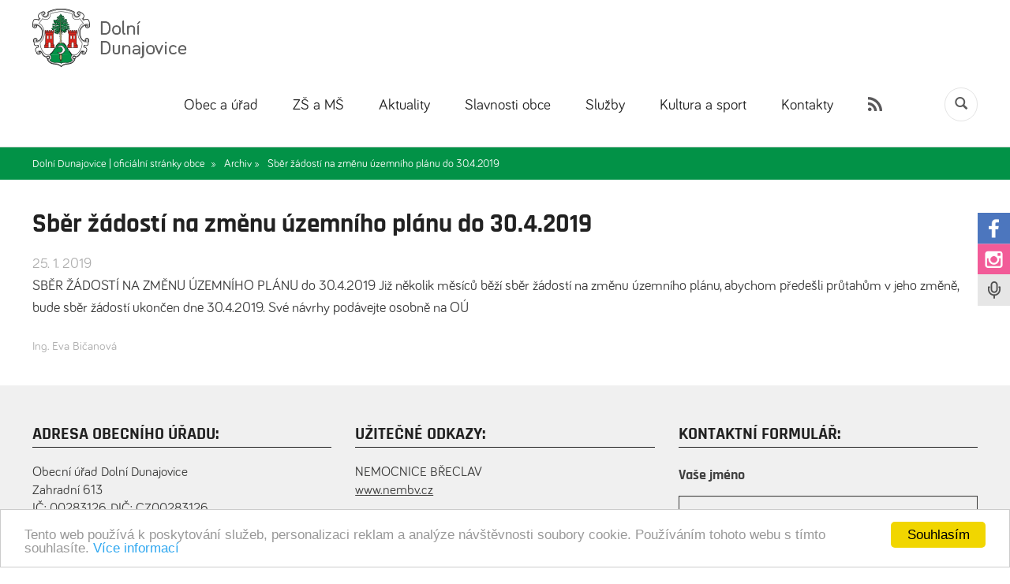

--- FILE ---
content_type: text/html; charset=UTF-8
request_url: https://dolni-dunajovice.cz/archiv/sber-zadosti-na-zmenu-uzemniho-planu-do-30-4-2019-71
body_size: 6199
content:



<!DOCTYPE html>
<html lang="cs">

<head>
    <meta http-equiv="Content-Type" content="text/html; charset=utf-8">
    <meta name="robots" content="index,follow">
    <meta name="viewport" content="width=device-width; initial-scale=1.0" />
    <meta name="keywords" content="" />
    <meta name="description" content="" />
    <title>Sběr žádostí na změnu územního plánu do 30.4.2019 | Dolní Dunajovice | oficiální stránky obce</title>

    <meta property="og:image" content="//dolni-dunajovice.cz/img/logo_dolni_dunajovice.png" />

    <link rel="apple-touch-icon" sizes="180x180" href="//dolni-dunajovice.cz/apple-touch-icon.png">
    <link rel="icon" type="image/png" sizes="32x32" href="//dolni-dunajovice.cz/favicon-32x32.png">
    <link rel="icon" type="image/png" sizes="16x16" href="//dolni-dunajovice.cz/favicon-16x16.png">
    <link rel="manifest" href="//dolni-dunajovice.cz/site.webmanifest">
    <link rel="mask-icon" href="//dolni-dunajovice.cz/safari-pinned-tab.svg" color="#5bbad5">
    <meta name="msapplication-TileColor" content="#da532c">
    <meta name="theme-color" content="#ffffff">

    <link rel="stylesheet" type="text/css" href="//dolni-dunajovice.cz/css/reset.css">
    <link href="//dolni-dunajovice.cz/css/bootstrap.css" rel="stylesheet">
    <link href="//dolni-dunajovice.cz/css/bootstrap-datepicker.css" rel="stylesheet">
    <link rel="stylesheet" type="text/css" href="//dolni-dunajovice.cz/css/style.css?ver=1.0.24021405">
    <link type="text/css" rel="stylesheet" href="//dolni-dunajovice.cz/css/animate.min.css" />

    <!-- Owl Carousel Assets -->
    <link href="//dolni-dunajovice.cz/css/owl.carousel.css?v=1" rel="stylesheet">
    <link href="//dolni-dunajovice.cz/css/owl.theme.css?v=4" rel="stylesheet">
    <link href="//dolni-dunajovice.cz/css/owl.transitions.css?v=1" rel="stylesheet">

    <link type="text/css" rel="stylesheet" href="//dolni-dunajovice.cz/css/calendar.css?ver=1.0">


    <script type="text/javascript" src="//dolni-dunajovice.cz/js/jquery-latest.min.js"></script>
    <script src="//dolni-dunajovice.cz/js/clearbox.js?dir=//dolni-dunajovice.cz/js/clearbox&amp;lng=cz&amp;config=default" type="text/javascript"></script>

    <script type="text/javascript" src="//dolni-dunajovice.cz/js/jquery.lightbox-0.5.js"></script>
    <link rel="stylesheet" type="text/css" href="//dolni-dunajovice.cz/css/jquery.lightbox-0.5.css" media="screen" />

    <script type="text/javascript">
        window.cookieconsent_options = {
            "message": "Tento web používá k poskytování služeb, personalizaci reklam a analýze návštěvnosti soubory cookie. Používáním tohoto webu s tímto souhlasíte.",
            "dismiss": "Souhlasím",
            "learnMore": "Více informací",
            "link": "https://www.google.com/intl/cs/policies/technologies/cookies/",
            "theme": "light-bottom"
        };
    </script>
    <script type="text/javascript" src="//cdnjs.cloudflare.com/ajax/libs/cookieconsent2/1.0.9/cookieconsent.min.js"></script>
    <!-- Global site tag (gtag.js) - Google Analytics -->
    <script async src="https://www.googletagmanager.com/gtag/js?id=UA-30764634-5"></script>
    <script>
        window.dataLayer = window.dataLayer || [];

        function gtag() {
            dataLayer.push(arguments);
        }
        gtag('js', new Date());

        gtag('config', 'UA-30764634-5');
    </script>


</head>

    
    <body class="strankasub stranka">
    

                <div class="pagewrap">

            <div class="header hidden-print">

                <div class="container">


                    <a href="//dolni-dunajovice.cz/" title="Dolní Dunajovice | oficiální stránky obce" class="logo animated flipInX"><img src="//dolni-dunajovice.cz/img/logo_dolni_dunajovice.png" alt="Dolní Dunajovice | oficiální stránky obce" /></a>

                    <a id="menuroll" href="javascript:">MENU</a>

                    <ul id="menu-menu" class="menu">
                        <li class="menu-item menu-item-type-post_type menu-page-86 menu-item-object-page has_submenu "><a href="//dolni-dunajovice.cz/obec-a-urad" title='Obec a úřad'>Obec a úřad</a><ul class='submenu-86'><li class="menu-item menu-item-type-post_type menu-item-object-page"><a href="//dolni-dunajovice.cz/projekty" title='Projekty'>Projekty</a><li class="menu-item menu-item-type-post_type menu-item-object-page"><a href="//dolni-dunajovice.cz/uredni-deska" title='Úřední deska '>Úřední deska </a><li class="menu-item menu-item-type-post_type menu-item-object-page"><a href="//dolni-dunajovice.cz/rozvojove-dokumenty-obce" title='Rozvojové dokumenty obce'>Rozvojové dokumenty obce</a><li class="menu-item menu-item-type-post_type menu-item-object-page"><a href="//dolni-dunajovice.cz/vyhlasky-a-narizeni" title='Vyhlášky a nařízení'>Vyhlášky a nařízení</a><li class="menu-item menu-item-type-post_type menu-item-object-page"><a href="//dolni-dunajovice.cz/zastupitelstvo-obce-a-vybory" title='Zastupitelstvo obce a výbory'>Zastupitelstvo obce a výbory</a><li class="menu-item menu-item-type-post_type menu-item-object-page"><a href="//dolni-dunajovice.cz/dokumenty-zastupitelstva-obce" title='Dokumenty zastupitelstva obce'>Dokumenty zastupitelstva obce</a><li class="menu-item menu-item-type-post_type menu-item-object-page"><a href="//dolni-dunajovice.cz/uzemni-plan-mapovy-portal" title='Územní plán/mapový portál'>Územní plán/mapový portál</a><li class="menu-item menu-item-type-post_type menu-item-object-page"><a href="//dolni-dunajovice.cz/program-podpory" title='Program podpory'>Program podpory</a><li class="menu-item menu-item-type-post_type menu-item-object-page"><a href="//dolni-dunajovice.cz/smlouvy-o-dotacich" title='Smlouvy o dotacích'>Smlouvy o dotacích</a><li class="menu-item menu-item-type-post_type menu-item-object-page"><a href="//dolni-dunajovice.cz/formulare-ke-stazeni" title='Formuláře ke stažení'>Formuláře ke stažení</a><li class="menu-item menu-item-type-post_type menu-item-object-page"><a href="//dolni-dunajovice.cz/povinne-zverejnovane-informace" title='Povinně zveřejňované informace'>Povinně zveřejňované informace</a><li class="menu-item menu-item-type-post_type menu-item-object-page"><a href="//dolni-dunajovice.cz/registr-oznameni" title='Registr oznámení'>Registr oznámení</a><li class="menu-item menu-item-type-post_type menu-item-object-page"><a href="//dolni-dunajovice.cz/informace-z-jinych-uradu" title='Informace z jiných úřadů'>Informace z jiných úřadů</a><li class="menu-item menu-item-type-post_type menu-item-object-page"><a href="//dolni-dunajovice.cz/czechpoint-a-overovani" title='CZECHPOINT a ověřování'>CZECHPOINT a ověřování</a><li class="menu-item menu-item-type-post_type menu-item-object-page"><a href="//dolni-dunajovice.cz/gdpr" title='GDPR'>GDPR</a><li class="menu-item menu-item-type-post_type menu-item-object-page"><a href="//dolni-dunajovice.cz/o-obci" title='O obci'>O obci</a><li class="menu-item menu-item-type-post_type menu-item-object-page"><a href="//dolni-dunajovice.cz/fotogalerie" title='Fotogalerie'>Fotogalerie</a><li class="menu-item menu-item-type-post_type menu-item-object-page"><a href="//dolni-dunajovice.cz/archiv" title='Archiv'>Archiv</a></ul></li><li class="menu-item menu-item-type-post_type menu-page-94 menu-item-object-page"><a target="_blank" href="https://www.zs-dd.cz/" title='ZŠ a MŠ'>ZŠ a MŠ</a></li><li class="menu-item menu-item-type-post_type menu-page-85 menu-item-object-page has_submenu "><a href="//dolni-dunajovice.cz/aktuality" title='Aktuality'>Aktuality</a><ul class='submenu-85'><li class="menu-item menu-item-type-post_type menu-item-object-page"><a href="//dolni-dunajovice.cz/mobilni-rozhlas" title='Mobilní rozhlas'>Mobilní rozhlas</a><li class="menu-item menu-item-type-post_type menu-item-object-page"><a href="//dolni-dunajovice.cz/zpravodaj" title='Zpravodaj'>Zpravodaj</a><li class="menu-item menu-item-type-post_type menu-item-object-page"><a href="//dolni-dunajovice.cz/rozhlas" title='Hlášení místního rozhlasu'>Hlášení místního rozhlasu</a><li class="menu-item menu-item-type-post_type menu-item-object-page"><a href="//dolni-dunajovice.cz/rtvj-videoreportaze" title='RTVJ - videoreportáže'>RTVJ - videoreportáže</a></ul></li><li class="menu-item menu-item-type-post_type menu-page-203 menu-item-object-page has_submenu "><a href="//dolni-dunajovice.cz/slavnosti-obce" title='Slavnosti obce'>Slavnosti obce</a><ul class='submenu-203'><li class="menu-item menu-item-type-post_type menu-item-object-page"><a href="//dolni-dunajovice.cz/slavnosti-2025" title='Slavnosti 2025'>Slavnosti 2025</a><li class="menu-item menu-item-type-post_type menu-item-object-page"><a href="//dolni-dunajovice.cz/slavnosti2024" title='Slavnosti 2024'>Slavnosti 2024</a><li class="menu-item menu-item-type-post_type menu-item-object-page"><a href="//dolni-dunajovice.cz/slavnosti" title='Slavnosti 2023'>Slavnosti 2023</a></ul></li><li class="menu-item menu-item-type-post_type menu-page-138 menu-item-object-page has_submenu "><a href="//dolni-dunajovice.cz/sluzby" title='Služby'>Služby</a><ul class='submenu-138'><li class="menu-item menu-item-type-post_type menu-item-object-page"><a href="//dolni-dunajovice.cz/pasport-verejneho-osvetleni-a-hlaseni-poruch" title='Veřejné osvětlení - hlášení poruch'>Veřejné osvětlení - hlášení poruch</a><li class="menu-item menu-item-type-post_type menu-item-object-page"><a href="//dolni-dunajovice.cz/tic" title='TIC'>TIC</a><li class="menu-item menu-item-type-post_type menu-item-object-page"><a href="//dolni-dunajovice.cz/sberny-dvur-odpadu-dolni-dunajovice" title='Sběrný dvůr odpadů Dolní Dunajovice'>Sběrný dvůr odpadů Dolní Dunajovice</a><li class="menu-item menu-item-type-post_type menu-item-object-page"><a href="//dolni-dunajovice.cz/lekar-pro-dospele" title='Lékař pro dospělé'>Lékař pro dospělé</a><li class="menu-item menu-item-type-post_type menu-item-object-page"><a href="//dolni-dunajovice.cz/lekarna" title='Lékárna'>Lékárna</a><li class="menu-item menu-item-type-post_type menu-item-object-page"><a href="//dolni-dunajovice.cz/ubytovaci-zarizeni" title='Ubytovací zařízení'>Ubytovací zařízení</a><li class="menu-item menu-item-type-post_type menu-item-object-page"><a href="//dolni-dunajovice.cz/stravovaci-zarizeni" title='Stravovací zařízení'>Stravovací zařízení</a><li class="menu-item menu-item-type-post_type menu-item-object-page"><a href="//dolni-dunajovice.cz/vinarstvi" title='Vinařství'>Vinařství</a><li class="menu-item menu-item-type-post_type menu-item-object-page"><a href="//dolni-dunajovice.cz/ostatni-sluzby" title='Ostatní služby'>Ostatní služby</a><li class="menu-item menu-item-type-post_type menu-item-object-page"><a href="//dolni-dunajovice.cz/bankomat-fio-banka" title='Bankomat Fio banka'>Bankomat Fio banka</a></ul></li><li class="menu-item menu-item-type-post_type menu-page-75 menu-item-object-page has_submenu "><a href="//dolni-dunajovice.cz/kultura-a-sport" title='Kultura a sport'>Kultura a sport</a><ul class='submenu-75'><li class="menu-item menu-item-type-post_type menu-item-object-page"><a href="//dolni-dunajovice.cz/karl-renner-1870-1950" title='Karl Renner 1870–1950'>Karl Renner 1870–1950</a><li class="menu-item menu-item-type-post_type menu-item-object-page"><a href="//dolni-dunajovice.cz/digitalni-kronika-obce" title='Digitální kronika obce'>Digitální kronika obce</a><li class="menu-item menu-item-type-post_type menu-item-object-page"><a href="//dolni-dunajovice.cz/detsky-klubik-slunicko" title='Dětský klubík Sluníčko'>Dětský klubík Sluníčko</a><li class="menu-item menu-item-type-post_type menu-item-object-page"><a href="//dolni-dunajovice.cz/detsky-soubor-dunajek" title='Dětský soubor Dunajek'>Dětský soubor Dunajek</a><li class="menu-item menu-item-type-post_type menu-item-object-page"><a href="//dolni-dunajovice.cz/pevecke-sbory" title='Pěvecké sbory'>Pěvecké sbory</a><li class="menu-item menu-item-type-post_type menu-item-object-page"><a href="//dolni-dunajovice.cz/kulecnikovy-klub" title='Kulečníkový klub'>Kulečníkový klub</a><li class="menu-item menu-item-type-post_type menu-item-object-page"><a href="//dolni-dunajovice.cz/mistni-knihovna" title='Místní knihovna'>Místní knihovna</a><li class="menu-item menu-item-type-post_type menu-item-object-page"><a href="//dolni-dunajovice.cz/kongresove-centrum" title='Kongresové centrum'>Kongresové centrum</a><li class="menu-item menu-item-type-post_type menu-item-object-page"><a href="//dolni-dunajovice.cz/spolek-rodicu" title='Spolek rodičů '>Spolek rodičů </a><li class="menu-item menu-item-type-post_type menu-item-object-page"><a href="//dolni-dunajovice.cz/tj-sokol-dolni-dunajovice" title='TJ Sokol Dolní Dunajovice'>TJ Sokol Dolní Dunajovice</a><li class="menu-item menu-item-type-post_type menu-item-object-page"><a href="//dolni-dunajovice.cz/tenisovy-klub" title='Tenisový klub'>Tenisový klub</a><li class="menu-item menu-item-type-post_type menu-item-object-page"><a href="//dolni-dunajovice.cz/zahradkari" title='Zahrádkáři'>Zahrádkáři</a></ul></li><li class="menu-item menu-item-type-post_type menu-page-80 menu-item-object-page has_submenu "><a href="//dolni-dunajovice.cz/kontakty" title='Kontakty'>Kontakty</a><ul class='submenu-80'><li class="menu-item menu-item-type-post_type menu-item-object-page"><a href="//dolni-dunajovice.cz/kontakty" title='Kontakty '>Kontakty </a><li class="menu-item menu-item-type-post_type menu-item-object-page"><a href="//dolni-dunajovice.cz/kontaktni-formular" title='Kontaktní formulář'>Kontaktní formulář</a><li class="menu-item menu-item-type-post_type menu-item-object-page"><a href="//dolni-dunajovice.cz/elektronicka-podatelna" title='Elektronická podatelna'>Elektronická podatelna</a><li class="menu-item menu-item-type-post_type menu-item-object-page"><a href="//dolni-dunajovice.cz/seznam-podnikatelu" title='Seznam podnikatelů'>Seznam podnikatelů</a><li class="menu-item menu-item-type-post_type menu-item-object-page"><a href="//dolni-dunajovice.cz/uzitecne-odkazy" title='Užitečné odkazy'>Užitečné odkazy</a></ul></li>                        <li class="searchit"><a data-toggle="modal" data-target="#search" href="javascript:"><span class="glyphicon glyphicon-search" aria-hidden="true"></span></a></li>
                        <li class="rss"><a target="_blank" href="//dolni-dunajovice.cz/rss/"><img src="//dolni-dunajovice.cz/img/rss.png" alt="RSS" /></a></li>

                    </ul>

                    <div class="cleaner"></div>



                </div><!-- /container -->
            </div>

            
            <div id='navigace'><div class="container"><div class="home"><a href="//dolni-dunajovice.cz/">Dolní Dunajovice | oficiální stránky obce &nbsp;»</a></div><div class="sekce"><a href="//dolni-dunajovice.cz/archiv">Archiv »</a></div><div class="sekce">Sběr žádostí na změnu územního plánu do 30.4.2019</div></div></div>            <div class="container">

<div class="content gray_line">
  
<div class="cleaner"></div><h1>Sběr žádostí na změnu územního plánu do 30.4.2019</h1><p class='datum'>25. 1. 2019</p><p>SBĚR ŽÁDOSTÍ NA ZMĚNU ÚZEMNÍHO PLÁNU do 30.4.2019 Již několik měsíců běží sběr žádostí na změnu územního plánu, abychom předešli průtahům v jeho změně, bude sběr žádostí ukončen dne 30.4.2019. Své návrhy podávejte osobně na OÚ</p><div class="fb-like" data-href="//dolni-dunajovice.cz/aktuality/sber-zadosti-na-zmenu-uzemniho-planu-do-30-4-2019-71/" data-layout="button" data-action="like" data-show-faces="false" data-share="true"></div><p class='text-muted'><small>Ing. Eva Bičanová</small></p>
<div class="clearfix"></div>
</div>
 
</div> <!-- /container -->



<footer id="footer" class="hidden-print">
    <div class="container">
                <div class="row">
            <div class="col-md-4 text-left">
                <h3>Adresa obecního úřadu:</h3>

                <p>
                    Obecní úřad Dolní Dunajovice<br />
                    Zahradní 613<br />
                    IČ: 00283126, DIČ: CZ00283126<br />
                    Bankovní spojení:<br />
                    Číslo účtu: 3823651<br />
                    kód banky: 0100 (KB Mikulov)<br /><br />

                    <strong>Telefon:</strong><br />
                    pevná linka: +420 519 500 053<br />
                    pevná linka: +420 519 517 105<br />
                    fax: <span class="gap1">+420 519 500 050</span><br /><br />

                    <strong>E-mail:</strong><br />
                    oficiální: <a href="mailto:obec@dolni-dunajovice.cz">obec@dolni-dunajovice.cz</a><br />
                    podatelna: <a href="mailto:podatelna@dolni-dunajovice.cz">podatelna@dolni-dunajovice.cz</a><br /><br />

                    <strong>Provozní doba obecního úřadu:</strong><br />
                    Pondělí: <span class="gap2">7:00–11:30, 12:00–15:30</span><br />
                    Úterý: <span class="gap3">7:00–11:30, 12:00–15:30</span><br />
                    Středa: <span class="gap4">7:00–11:30, 12:00–18:00</span><br />
                    Čtvrtek: <span class="gap5">7:00–11:30, 12:00–15:30</span><br />
                    Pátek: <span class="gap6">7:00–13:00</span><br /><br />

                    ID datové schránky: e6bber8

                </p>

            </div>
            <div class="col-md-4 text-left">
                <h3>Užitečné odkazy:</h3>

                <p>
                    NEMOCNICE BŘECLAV<br />
                    <a target="_blank" href="http://www.nembv.cz">www.nembv.cz</a><br /><br />

                    MĚSTSKÁ POLICIE MIKULOV<br />
                    <a target="_blank" href="http://www.mp.mikulov.cz">www.mp.mikulov.cz</a><br /><br />

                    POČASÍ<br />
                    <a target="_blank" href="https://www.yr.no/sted/Tsjekkia/S%C3%B8r-M%C3%A4hren/Doln%C3%AD_Dunajovice/">www.yr.no</a><br /><br />

                    TIC MIKULOV<br />
                    <a target="_blank" href="www.infomikulov.cz">www.infomikulov.cz</a><br /><br />
                    <a href="//dolni-dunajovice.cz/prohlaseni-o-pristupnosti">Prohlášení o přístupnosti</a>
                </p>

                <h3 style="margin-top: 32px">Odběr novinek - newsletter:</h3>

                <div class="rezbox homebox" id="zprava">

			
			<form class="reserveit" action="" method="post">

			<div class="row">

			<div class="col-md-12">

			<div class="form-group">
            <label for="fform1">Váš e-mail</label>
			<input type="mail" id="fform1" name="emailB" value="" placeholder="Váš e-mail*" class="form-control" />
			</div>
            
			<input type="hidden" name="odeslatB" value="1" />
			<input type="submit" name="robot" value="1" style="display: none;" />
			<button type="submit" class="pull-right button-light">Přihlásit se</button>

			</div>
			</div>


			</form>
			</div><p>&nbsp;</p>
            </div>
            <div class="col-md-4 text-left">



                <h3>Kontaktní formulář:</h3>

                <div class="rezbox homebox" id="zprava">

			
			<form class="reserveit" action="" method="post">

			<div class="row">

			<div class="col-md-12">


			<div class="form-group">
            <label for="fform2">Vaše jméno</label>
			<input type="text" id="fform2" name="jmeno" value="" placeholder="Vaše jméno*" class="form-control" />
			</div>

			<div class="form-group">
            <label for="fform3">Váš e-mail</label>
			<input type="mail" id="fform3" name="email" value="" placeholder="Váš e-mail*" class="form-control" />
			</div>

            <div class="form-group">
            <label for="fform4">Váš telefon</label>
			<input type="number" id="fform4" name="tel" value="" placeholder="Váš telefon*" class="form-control" />
			</div>
			
			<div class="form-group">
            <label for="fform5">Váš dotaz</label>
			<textarea id="fform5" name="poznamka" class="form-control" placeholder="Váš dotaz" rows="3"></textarea>
			</div>

            <div class="form-group">
           
            <img src="/captcha/index.php" alt="CAPTCHA" class="captcha-image">
            <input type="text" id="captcha" class="form-control" name="captcha_challenge" required placeholder="Zadejte kód z obrázku">
           
            </div>
            
            <p class="pull-left">* povinné údaje</p>
            
			<input type="hidden" name="odeslat" value="1" />
			<input type="submit" name="robot" value="1" style="display: none;" />
			<button type="submit" class="pull-right button-light">Odeslat</button>

			</div>
			</div>


			</form>
			</div>

            </div>
        </div>




    </div><!-- /container -->

</footer>


<a class="fix-icon animated fadeIn" href="https://www.facebook.com/dolnidunajoviceoficialni/" target="_blank"><img src="//dolni-dunajovice.cz/img/fb.png?v=1" alt="Facebook" /></a>
<a class="fix-icon two animated fadeIn" href="https://www.instagram.com/dolnidunajovice/" target="_blank"><img src="//dolni-dunajovice.cz/img/in.png?v=1" alt="Instagram" /></a>
<a class="fix-icon three animated fadeIn" data-toggle="modal" data-target="#infosystem" href="javascript:"></a>

<div class="modal fade" id="search" tabindex="-1" role="dialog" aria-labelledby="myModalLabel">
    <div class="modal-dialog" role="document">
        <div class="modal-content">

            <div class="modal-body">

                <form action="//dolni-dunajovice.cz/hledat/" method="post">
                    <h2>Vyhledávání</h2>
                    <div class="form-group">
                        <input type="text" name="search" class="form-control input-lg" placeholder="Hledaná fráze" />
                    </div>

                    <input type="submit" class="btn btn-danger btn-lg btn-block" value="Hledat" />

                </form>

            </div>

        </div>
    </div>
</div>

<div class="modal fade" id="infosystem" tabindex="-1" role="dialog" aria-labelledby="myModalLabel">
    <div class="modal-dialog" role="document">
        <div class="modal-content">

            <div class="modal-body">

                <form action="//dolni-dunajovice.cz/" method="post">
                    <h2>Registrace - informační systém</h2>
                    <p class="text-center">Zaregistrujte se do našeho informačního systému a mějte přehled o plánovaných odstávkách, nebo jiných činnostech v obci.</p>

                    <div class="form-group">
                        <input type="text" name="name_infosystem" class="form-control input-lg" placeholder="Jméno a příjmení" />
                    </div>

                    <div class="form-group">
                        <input type="text" name="adresa" class="form-control input-lg" placeholder="Adresa trvalého bydliště" />
                    </div>

                    <div class="form-group">
                        <input type="text" name="emailx" class="form-control input-lg" placeholder="E-mailová adresa" />
                    </div>

                    <div class="form-group">
                        <input type="number" name="telefon" class="form-control input-lg" placeholder="Telefonní číslo" />
                    </div>

                    <p>Kliknutím na tlačítko "Přihlásit se" souhlasíte se <a href="//dolni-dunajovice.cz/pdf/Souhlas_GDPR_sms_a_e-mail.docx">zpracováním osobních údajů</a>.</p>

                    <input type="submit" class="btn btn-danger btn-lg btn-block" value="Přihlásit se" />

                </form>

            </div>

        </div>
    </div>
</div>


<div class="sign hidden-print">
    <div class="container">
        <p class="text-center"><a href="//dolni-dunajovice.cz/" class="footer_logo"><img src="//dolni-dunajovice.cz/img/logo_footer.png" alt="obec Dolní Dunajovice" /></a></p>
        <ul>
            <li class="menu-item menu-item-type-post_type menu-page-86 menu-item-object-page has_submenu "><a href="//dolni-dunajovice.cz/obec-a-urad" title='Obec a úřad'>Obec a úřad</a></li><li class="menu-item menu-item-type-post_type menu-page-94 menu-item-object-page"><a target="_blank" href="https://www.zs-dd.cz/" title='ZŠ a MŠ'>ZŠ a MŠ</a></li><li class="menu-item menu-item-type-post_type menu-page-85 menu-item-object-page has_submenu "><a href="//dolni-dunajovice.cz/aktuality" title='Aktuality'>Aktuality</a></li><li class="menu-item menu-item-type-post_type menu-page-203 menu-item-object-page has_submenu "><a href="//dolni-dunajovice.cz/slavnosti-obce" title='Slavnosti obce'>Slavnosti obce</a></li><li class="menu-item menu-item-type-post_type menu-page-138 menu-item-object-page has_submenu "><a href="//dolni-dunajovice.cz/sluzby" title='Služby'>Služby</a></li><li class="menu-item menu-item-type-post_type menu-page-75 menu-item-object-page has_submenu "><a href="//dolni-dunajovice.cz/kultura-a-sport" title='Kultura a sport'>Kultura a sport</a></li><li class="menu-item menu-item-type-post_type menu-page-80 menu-item-object-page has_submenu "><a href="//dolni-dunajovice.cz/kontakty" title='Kontakty'>Kontakty</a></li>        </ul>
        <p class="text-center">Copyright &copy; 2026 Obec Dolní Dunajovice, Všechna práva vyhrazena</p>
    </div>
</div>

<script src="//dolni-dunajovice.cz/js/bootstrap.min.js"></script>
<script src="//dolni-dunajovice.cz/js/bootstrap-datepicker.js"></script>
<script src="//dolni-dunajovice.cz/js/jquery.validate.js"></script>
<script src="//dolni-dunajovice.cz/js/owl.carousel.js"></script>

<script type="text/javascript" src="//dolni-dunajovice.cz/js/calendar.js?ver=021406"></script>


<script type="text/javascript">
    $(document).ready(function() {
        $("#menuroll").click(function() {
            $("#menu-menu").toggle('slow');
        });

        $(".uvodnirow").click(function() {
            $(".inside.sesipkou").addClass('hidden');
        });
    });



    $(document).ready(function() {

        $("#owl-demo").owlCarousel({

            autoPlay: 6000,
            stopOnHover: false,
            navigation: true,
            slideSpeed: 4000,
            paginationSpeed: 4000,
            rewindSpeed: 4000,
            goToFirstSpeed: 4000,
            singleItem: true,
            autoHeight: true,
            transitionStyle: "fade",
            navigationText: ["<img src='//dolni-dunajovice.cz/img/arrow_left.png' alt='posunout doleva'>", "<img src='//dolni-dunajovice.cz/img/arrow_right.png' alt='posunout doprava'>"]

        });



        $("#menuroll a").click(function() {
            $(".header ul.menu").toggle('slow');
        });

    });

    $(function() {
        $('a[href*=#]:not([href=#])').click(function() {
            if (location.pathname.replace(/^\//, '') == this.pathname.replace(/^\//, '') && location.hostname == this.hostname) {

                var target = $(this.hash);
                target = target.length ? target : $('[name=' + this.hash.slice(1) + ']');
                if (target.length) {
                    $('html,body').animate({
                        scrollTop: target.offset().top - 100
                    }, 1000);
                    return false;
                }
            }
        });
    });




    var $document = $(document),
        $element = $('.floating'),

        className = 'static animated slideInDown';
    $document.scroll(function() {
        if ($document.scrollTop() >= 530) {
            $element.addClass(className);

        } else {
            $element.removeClass(className);
        }
        if ($document.scrollTop() >= 400) {
            $(".inside.sesipkou").addClass('hidden');
        }
    });

    if ($(window).width() <= "992") {
        $(".menu-page-86 > a").attr("href", "javascript:");
        $(".menu-page-85 > a").attr("href", "javascript:");
        $(".menu-page-75 > a").attr("href", "javascript:");
        $(".menu-page-80 > a").attr("href", "javascript:");
    }
</script>

</body>

</html>

--- FILE ---
content_type: text/css
request_url: https://dolni-dunajovice.cz/css/style.css?ver=1.0.24021405
body_size: 9167
content:
@font-face {
  font-family: "osbold";
  src: url("rajdhani-bold-webfont.eot");
  src: url("rajdhani-bold-webfont.eot?#iefix") format("embedded-opentype"),
    url("rajdhani-bold-webfont.woff2") format("woff2"),
    url("rajdhani-bold-webfont.woff") format("woff"),
    url("rajdhani-bold-webfont.ttf") format("truetype"),
    url("rajdhani-bold-webfont.svg#rajdhanibold") format("svg");
  font-weight: normal;
  font-style: normal;
}
@font-face {
  font-family: "Bariol";
  src: url("rajdhani-medium-webfont.eot");
  src: url("rajdhani-medium-webfont.eot?#iefix") format("embedded-opentype"),
    url("rajdhani-medium-webfont.woff2") format("woff2"),
    url("rajdhani-medium-webfont.woff") format("woff"),
    url("rajdhani-medium-webfont.ttf") format("truetype"),
    url("rajdhani-medium-webfont.svg#rajdhanimedium") format("svg");
  font-weight: normal;
  font-style: normal;
}
@font-face {
  font-family: "Bariol";
  src: url("rajdhani-regular-webfont.eot");
  src: url("rajdhani-regular-webfont.eot?#iefix") format("embedded-opentype"),
    url("rajdhani-regular-webfont.woff2") format("woff2"),
    url("rajdhani-regular-webfont.woff") format("woff"),
    url("rajdhani-regular-webfont.ttf") format("truetype"),
    url("rajdhani-regular-webfont.svg#rajdhaniregular") format("svg");
  font-weight: normal;
  font-style: normal;
}

@font-face {
  font-family: "pfblack";
  src: url("playfairdisplay-blackitalic-webfont.eot");
  src: url("playfairdisplay-blackitalic-webfont.eot?#iefix")
      format("embedded-opentype"),
    url("playfairdisplay-blackitalic-webfont.woff2") format("woff2"),
    url("playfairdisplay-blackitalic-webfont.woff") format("woff"),
    url("playfairdisplay-blackitalic-webfont.ttf") format("truetype"),
    url("playfairdisplay-blackitalic-webfont.svg#playfair_displayblack_italic")
      format("svg");
  font-weight: normal;
  font-style: normal;
}

@font-face {
  font-family: "Bariol";
  src: url("BariolRegular.eot");
  src: url("BariolRegular.woff") format("woff"),
    url("BariolRegular.eot") format("embedded-opentype"),
    url("BariolRegular.ttf") format("truetype");
}

body,
tr,
td,
body,
ul,
li,
input,
textarea,
h1,
h2,
h3,
h4,
h5,
h6,
p,
img,
form,
table,
a,
span {
  margin: 0;
  padding: 0;
  border: 0;
  border-collapse: collapse;
  outline: 0;
}
div,
td,
body,
li,
input,
textarea {
  color: #666;
  font-family: "Bariol";
  font-size: 11pt;
  line-height: 1.7;
  cursor: default;
  text-align: left;
}
p,
h1,
h2,
h3,
h4 {
  margin-bottom: 20px;
}

table {
  margin-bottom: 20px;
  width: 100%;
}
table td {
  vertical-align: middle;
}

.noborder {
  border: 0;
}
.cleaner {
  clear: both !important;
  display: block !important;
  float: none !important;
  height: 0 !important;
  font-size: 0 !important;
  line-height: 0 !important;
  margin: 0 !important;
  padding: 0 !important;
  width: auto !important;
}
a {
  color: #b59c04;
  transition-duration: 0.2s;
  -moz-transition-duration: 0.2s;
  -webkit-transition-duration: 0.2s;
  -o-transition-duration: 0.2s;
  text-decoration: underline;
}
a:hover {
  text-decoration: none;
  color: #932a2c;
}

body {
  font-family: "Bariol";
  font-size: 16px;
  background: #fff;
  -webkit-text-size-adjust: 100%;
  text-align: center;
  font-weight: normal;
  cursor: text;
}

h1,
h2,
h3 {
  font: 30px "Bariol";
  font-weight: normal;
  line-height: 1.3;
  color: #a3620a;
  margin-top: 20px;
}

h1 {
  font: 50px "osbold";
  color: #515050;
  margin-bottom: 3px;
  margin-top: 50px;
}

h3 {
  font: 19px "osbold";
  color: #313131;
}
.strankasub h1 {
  font-size: 33px;
  color: #222;
  margin-bottom: 20px;
  margin-top: 25px;
}

.strankasub h3 a {
  font-family: "osbold";
  color: #fa102c;
}
.strankasub .aktualita h3 {
  font-family: "Bariol";
  margin-bottom: 5px;
  margin-top: 0px;
}

.strankasub .aktualita p {
  margin-bottom: 0px;
  max-height: 115px;
  overflow: hidden;
  line-height: 160%;
}

.strankasub .aktualita {
  background: #fdfdfd;
  border: 1px solid #e8e6e6;
  padding: 35px;
  float: left;
  width: 49.5%;
  margin-left: 0%;
  margin-right: 1%;
  margin-bottom: 10px;
}

.strankasub .aktualita.nomargin {
  margin-right: 0;
}

.aktpadbottom {
  padding-bottom: 30px;
}

h2 {
  font: 50px "osbold";
  color: #515050;
  margin-bottom: 3px;
}

.strankasub h2 {
  font: 26px "osbold";
  margin-bottom: 20px;
  color: #029247;
}

.strankasub.stranka85 h2 {
  margin-top: 0px;
}

.strankasub .degustace h2 {
  font: 27px "osbold";
  color: #515050;
  margin-bottom: 3px;
}

.degustace h2,
.degustace.sklep h2 {
  color: #b59c04;
  font-size: 27px;
  margin-bottom: 30px;
}

.degustace.sklep h2 {
  color: #fff;
  margin-bottom: 40px;
}

.degustace.sklep img {
  width: 230px;
}

.degustace.sklep a:hover img {
  opacity: 0.8;
}

.produkt_levy {
  float: left;
  width: 450px;
  text-align: center;
  position: relative;
}
.prava_produkt {
  float: right;
  width: 500px;
  text-align: left;
}

.obrazek_full {
  text-align: center;
  overflow: hidden;
}
.obrazek_full img {
  width: 100%;
}

p.doda {
  margin-bottom: 18px;
  margin-top: -18px;
}
.pcenter {
  text-align: center;
}
#produkt_variant {
  padding: 5px 0 30px 0;
}
#produkt_variant .dost {
  display: inline-block;

  margin-left: 10px;
}
#produkt_variant p {
  border-bottom: 1px dashed #ccc;
  padding: 6px 0;
  margin: 0px;
}
#produkt_variant input {
  margin-right: 10px;
}
.produkt_nadpis {
  text-transform: uppercase;
  font: 30px "Bariol";
}

.cenadph {
  font: 18px "Bariol";
  color: #000;
  padding-right: 18px;
}

.popispro {
  margin-top: 20px;
}

.strankasub #slider {
  display: none;
}

.strankasub.stranka85 #slider {
  display: block;
}
.strankasub.stranka85 .inside {
  display: block;
}

.video-pat {
  background: url(../img/pattern.png);
  width: 100%;
  height: 100%;
  top: 0;
  left: 0;
  padding: 75px 0;
  position: absolute;
  text-align: center;
}

h1.oblibene {
  text-align: center;
  font: 20px "Bariol";
  text-transform: uppercase;
  background: url(../img/oblibene.png) no-repeat center;
  color: #838383;
  margin: 45px 0px;
  font-weight: normal;
}
h1.oblibene.prodej {
}

#filtr {
  text-align: right;
  float: right;
}

#navigace {
  background: #029247;
  height: 41px;
  font: 14px "Bariol";
  padding-top: 9px;
}

#navigace .container {
  background: transparent;
}
#navigace,
#navigace a {
  font: 14px "Bariol";
  text-decoration: none;
  font-weight: normal;
  color: #fff;
}
#navigace .sekce {
  color: #fff;
  font: 14px "Bariol";
}
#navigace div:not(.container) {
  display: inline-block;
  margin-right: 10px;
}

div.container {
  width: 1400px;
  text-align: left;
  margin: 0px auto 0px auto;
  background: #fff;
}

.akce-homepage {
  border-top: 1px solid #ebebeb;
  padding-top: 40px;
  padding-bottom: 60px;
}

.akce-homepage .akce-item {
}

.akce-homepage h2 {
  font: 29px "osbold";
  color: #222;
}

.akce-homepage .akce-item h3 {
  text-align: center;
  font: 22px "Bariol";
  margin-bottom: 6px;
}

.akce-homepage .akce-item p {
}

.akce-homepage .akce-item p span {
}

.akce-homepage .akce-item p a {
}

.akce-homepage .archiv {
  font-size: 22px;
  display: inline-block;
  padding: 10px 20px;
  background: #d9241c;
  color: #fff;
  text-decoration: none;
}

.akce-homepage .archiv:hover {
  background: #c81f18;
}

@media (max-width: 1450px) {
  div.container {
    width: 96%;
  }
}

div.container.text-center {
  text-align: center;
}

#footer div.container,
.sign .container {
  background: transparent;
}

.strankasub table {
}

.strankasub .obsah th::not(.fc-day),
.strankasub .obsah td::not(.fc-day) {
  border: 1px solid #ccc;
  padding: 6px 12px;
}

div.header {
  width: 100%;
  height: 101px;
}
div.header.static {
  position: fixed;
  box-shadow: 0px 1px 8px rgba(101, 101, 101, 0.35);
  z-index: 1000;
  top: 0px;
}
.header .container {
  position: relative;
}

.strankasub div.header {
  position: relative;
  border-bottom: 1px solid #dadada;
  height: auto;
}

.strankasub ul.menu li ul {
  border: 1px solid #dadada;
}

.strankasub div.header a.logo img {
}

.margtop {
  margin-top: 96px;
}

.addnumber {
  background: #f2f2f2;
  text-align: center;
  width: 56px;
  display: inline-block;
  height: 38px;
}
.buy {
  cursor: pointer;
  color: #fff;
  background: #8d661d;
  border: 0px;
  border-radius: 2px;
  height: 38px;
  margin-left: 5px;
  text-align: center;
  width: 83px;
}

.buy:hover {
  background: #b18739;
}

a.logo {
  display: block;
  float: left;

  margin-top: 11px;
}
a.logo img {
}
.logo:hover img {
}

#slider {
  /* width: 100%; */
  /* height: auto; */
  /* text-align: center; */
  /* position:relative; */
  /* overflow:hidden; */
  /* background: #222; */
  position: relative;
}

.absol-container {
  position: absolute;
  top: 25px;
  left: 0px;
  width: 100%;
  text-align: center;
  z-index: 1;
}

.absol-container .container {
  background: transparent;
}

.svatek {
  font: 16px "Bariol";
  color: #fff;
}

.svatek strong {
  font: 25px "osbold";
}

#slider .odkazakce {
  margin-top: -44px;
  font: 30px "osbold";
  color: #fff;
  display: inline-block;
  border-radius: 40px;
  padding: 20px 31px;
  background: #fa102c;
  text-decoration: none;
}

#slider .odkazakce:hover,
#slider .odkazakce:focus {
  background: #222;
}

#slider img {
  width: 100%;
  height: auto;
}
.content {
  width: 100%;
}

.slogan {
  width: 100%;
  background: #f0f0f0;
  margin: 33px 0;
  padding: 35px 0 25px 0;
}
.slogan .container {
  text-align: center;
}
.slogan h2 {
  font: 40px "Bariol";
  color: #000;
  margin: 0 0 10px 0;
}
.slogan p {
  font: 18px "Bariol";
  color: #000;
}
.kosik {
  float: right;
  text-align: center;
  width: auto;
  margin-top: 35px;
  margin-left: 34px;
}
.kosik a {
  font: 14px "Bariol";
  color: #5c5c5c;
  text-decoration: none;
}

.search {
  position: absolute;
  right: 150px;
  top: 68px;
  width: 236px;
}
.search input {
  border: 1px solid #e6e6e6;
  border-radius: 4px;
  width: 199px;
  height: 38px;
  font: 12px "Bariol";
  color: #9f9f9f;
  padding-left: 35px;
  cursor: text;
  background: url(../img/search.png) no-repeat 10px 10px;
}

.produkt {
  float: left;
  width: 332px;
  min-height: 360px;
  padding-bottom: 25px;
  background: #fff;
  text-align: center;
  position: relative;
  margin-right: 49px;
  margin-bottom: 40px;
  z-index: 1;
}
.produkt.showdiv {
}
.produkt.treti {
  margin-right: 0px;
}

.produkt p a {
  text-align: center;
  font: 18px "Bariol";
  color: #000;
  padding: 0 15px;
  display: block;
  margin-top: 26px;
  text-decoration: none;
}
.produkt img {
  max-height: 300px;
}
.produkt p {
  color: #333;
}
.produkt p a.nazev_vina {
  color: #333;
}

.strankasub .produkt p.popis_vina {
  font-size: 17px;
  padding-top: 0px;
}

.produkt p span {
  text-align: center;
  font: 15px "Bariol";
  color: #717171;
  text-transform: uppercase;
}
.produkt .fotka {
  width: 100%;
  height: 200px;
  overflow: hidden;
  margin: 0px auto;
  text-align: center;
}

.prod-left {
  width: 154px;
  float: left;
}
.prod-right {
  width: 100%;
}
.produkt .fotka.vyska {
  height: 306px;
  overflow: hidden;
  margin: 0px auto 10px auto;
}

#strankovani {
  text-align: center;
}
#strankovani a,
#strankovani div {
  display: inline-block;
  padding: 4px 15px;
}
#strankovani a {
  background: #fff;
  color: #2d2d2d;
  text-decoration: none;
  border: 1px solid #cacaca;
}
#strankovani a:hover {
  border: 1px solid #f44d55;
}

.obsah .produkt .buyhref {
  width: 80px;
  padding: 0px;
  height: 26px;
  background: #f49f4d;
  border: 0px;
  color: #fff;
  text-align: center;
  cursor: pointer;
  text-transform: uppercase;
  font: 11px "Bariol";
  position: absolute;
  bottom: 30px;
  right: 16px;
  text-decoration: none;
  line-height: 240%;
}

.probiha_akce {
  width: 80px;
  padding: 0px;
  display: block;
  height: 23px;
  background: #6ab032;
  border: 0px;
  color: #fff;
  text-align: center;
  cursor: pointer;
  text-transform: uppercase;
  font: 15px "Bariol";
  position: absolute;
  bottom: 30px;
  left: 16px;
  padding-top: 4px;
}
.probiha_akce_detail {
  width: 80px;
  padding: 0px;
  display: block;
  height: 23px;
  background: #6ab032;
  border: 0px;
  color: #fff;
  text-align: center;
  cursor: pointer;
  text-transform: uppercase;
  font: 15px "Bariol";
  position: absolute;
  top: 30px;
  left: 16px;
  padding-top: 4px;
}

.prava_produkt .buyhref {
  width: 80px;
  padding: 0px;
  height: 26px;
  background: #f49f4d;
  border: 0px;
  color: #fff;
  text-align: center;
  cursor: pointer;
  text-transform: uppercase;
  font: 11px "Bariol";

  text-decoration: none;
  line-height: 240%;
  display: inline-block;
}
.produkt .cena {
  text-align: center;
  font: 28px "Bariol";
  color: #a47824;
  margin-bottom: 0px;
}

.produkt h3 {
  text-align: center;
  font-size: 22px;
}

.kosik img {
  display: inline-block;
  margin-top: -3px;
  float: left;
  margin-right: 8px;
}
.kosik span {
  font: 16px "Bariol";
  color: #a47824;
}

/* menu */

ul.menu {
  list-style: none;
  width: auto;
  /* margin: 14px 0px 0 0px; */
  padding-right: 0;
  height: auto;
  display: block;
  position: relative;
  z-index: 100;
  float: right;
}
#kosik-table th,
#kosik-table td {
  border-bottom: 1px solid #e5e5e5;
}
ul.menu li {
  display: inline-block;
  position: relative;
  text-align: center;
  padding: 0px;
  margin-left: 0px;
}

ul.menu a {
  display: block;
  font: 16px "Bariol";
  text-decoration: none;
  font-weight: normal;
  color: #222;
  text-transform: uppercase;
  margin-top: 0px;
  display: block;
  padding: 39px 30px 0 30px;
  margin-left: 0;
  height: 101px;
}

ul.menu li.rss {
  float: right;
}

ul.menu li.rss a {
  padding-top: 35px;
}

ul.menu li.searchit {
  float: right;
}

ul.menu li.searchit a {
  padding: 11px 12px;
  height: auto;
  background: #ffffff;
  margin: 26px 0 0 11px;
  color: #5a5a5a;
  border: 1px solid #e4e4e4;
  font-size: 16px;
  border-radius: 30px;
}

ul.menu li.searchit a:hover,
ul.menu li.searchit a:focus {
  color: #fff;
  background: #029247;
}

ul.menu li.current-menu-item a,
ul.menu li a:hover {
  color: #333333;
  text-decoration: none;
}

ul.menu li ul {
  display: none;
  position: absolute;
  left: 0px;
  top: 101px;
  width: auto;
  min-width: 220px;
  background: #fff;
  padding: 0px 0 0 0;
}

ul.menu li ul.submenu-86 {
  min-width: 320px;
}
ul.menu li ul.submenu-75 {
  min-width: 260px;
}
ul.menu li ul.submenu-80 {
  min-width: 250px;
}

ul.menu li ul li {
  display: block;
  margin: 0px;
  padding: 0px;
  height: auto;
}
ul.menu li ul li a {
  display: block;
  text-align: left;
  color: #222;
  height: auto;
  padding: 6px 30px 6px 30px;
  font-size: 17px;
  font-family: "Bariol";
  text-transform: inherit;
}

ul.menu li ul li:first-child a {
  padding: 16px 30px 5px 30px;
}
ul.menu li ul li:last-child a {
  padding: 5px 30px 18px 30px;
}
ul.menu li ul li a:hover,
ul.menu li ul li a:focus {
  color: #222;
  text-decoration: underline;
}
ul.menu li:hover ul,
ul.menu li a:hover ul {
  display: block;
}

.vypis-vina {
  width: 100%;
  background: url(../img/home.jpg) no-repeat center center fixed;
  -webkit-background-size: cover;
  -moz-background-size: cover;
  -o-background-size: cover;
  background-size: cover;
  margin: 36px 0 0 0;
}

.vypis-vina .container {
  padding: 46px 0 30px 0;
}

.uvodtext {
  text-align: center;
  padding: 15px 0 0px 0;
}

.uvodtext h1 {
  font-size: 56px;
  color: #56534c;
  margin-bottom: 20px;
}

.uvodtext h2,
h2.brownbold {
  font-size: 26px;
  color: #a3620a;
  font-family: "osbold";
}
h2.brownbold {
}

.strankasub h3.uvodnikh {
}

.degustace {
  background: #fff;
  padding-bottom: 55px;
  padding-top: 40px;
}
.degustace.sklep {
  padding: 39px 0 65px 0;
}

.bg_dark {
  background: url(../img/dark_bg2.jpg) repeat;
}

.obsah p,
.obsah li,
.obsah td,
.obsah {
  font-size: 18px;
  color: #3a3a3a;
  line-height: 230%;
}
.strankasub .obsah p,
.strankasub .obsah li,
.strankasub .obsah td,
.strankasub .obsah {
  font-size: 18px;
  color: #3a3a3a;
  line-height: 170%;
  list-style: square;
  font-family: "Bariol";
}

.strankasub .obsah strong,
.strankasub .obsah th,
.strankasub .obsah th p {
  font-weight: normal;
  font-family: "osbold";
}

.strankasub .obsah p.pdf {
  margin-bottom: 10px;
}
.strankasub .obsah p.pdf a {
  background: url(../img/pdf_icon.png?v=1) no-repeat left center;
  padding-left: 33px;
  height: 35px;
  display: inline-block;
  /* background: #e4e4e4; */
  /* border: 1px solid #b59c04; */
  line-height: 34px;
  font-family: "Bariol";
  background-size: 25px;
}

.content p.pdf a {
  background: url(../img/pdf_icon.png?v=1) no-repeat left center;
  padding-left: 33px;
  height: 35px;
  display: inline-block;
  /* background: #e4e4e4; */
  /* border: 1px solid #b59c04; */
  line-height: 34px;
  font-family: "Bariol";
  background-size: 25px;
}

.content p.pdf {
  margin-bottom: 0px;
  margin-top: 8px;
}

.strankasub .obsah p.doc {
  margin-bottom: 10px;
}
.strankasub .obsah p.doc a {
  background: url(../img/pdf_icon.png?v=1) no-repeat left center;
  padding-left: 33px;
  height: 35px;
  display: block;
  /* background: #e4e4e4; */
  /* border: 1px solid #b59c04; */
  line-height: 34px;
  font-family: "Bariol";
  background-size: 25px;
}

.content p.doc a {
  background: url(../img/pdf_icon.png?v=1) no-repeat left center;
  padding-left: 33px;
  height: 35px;
  display: block;
  /* background: #e4e4e4; */
  /* border: 1px solid #b59c04; */
  line-height: 34px;
  font-family: "Bariol";
  background-size: 25px;
}

.content p.doc {
  margin-bottom: 10px;
}

.container .obsah .prepocitat {
  cursor: pointer;
  color: #fff;
  background: #8d661d;
  border: 0px;
  border-radius: 2px;
  height: 38px;
  margin-left: 5px;
  text-align: center;
  padding: 0 10px;
  margin-bottom: 27px;
}

.container .obsah .objednat {
  cursor: pointer;
  color: #fff;
  background: #8d661d;
  border: 0px;
  border-radius: 2px;
  height: 38px;
  margin-left: 5px;
  text-align: center;
  padding: 0 10px;
  padding-top: 7px;
}

.container .obsah .objednat_now {
  cursor: pointer;
  color: #fff;
  background: #8d661d;
  border: 0px;
  border-radius: 2px;
  height: 38px;
  margin-left: 5px;
  text-align: center;
  padding: 0 10px;
  margin-bottom: 18px;
}

.vyber {
  color: #fff;
  text-align: center;
  font-size: 25px;
  padding-bottom: 20px;
  text-shadow: 1px 1px 1px #222;
}

.container .obsah .objednat:hover {
  background: #222;
}

#kosik-table {
  margin-bottom: 0px;
}

.degustace .container {
  text-align: center;
  font-size: 18px;
  color: #3a3a3a;
  line-height: 230%;
  color: #515050;
}

.strankasub .degustace {
  border-top: 1px solid #dedede;
}

.strankasub .gray_line {
  padding: 15px 0;
}
.strankasub .gray_line img {
  max-width: 100%;
}
.container p {
  font-size: 18px;
  color: #3a3a3a;
  line-height: 160%;
  font-family: "Bariol";
}

.container p.text-muted {
  color: #adadad;
}

.container .last-akce p {
  margin-bottom: 0px;
}
.container .last-akce p a {
  font-size: 14px;
  color: #003d71;
  font-family: "Bariol";
  display: block;
  overflow: hidden;
  white-space: nowrap;
  text-overflow: ellipsis;
}
.container .last-akce p a span {
  color: #ba0926;
}

.uvodtext .container p {
  font-size: 18px;
  color: #56534c;
  line-height: 180%;
}
.uvodtext .container p span.listy,
.strankasub .obsah span.listy {
  font-size: 28px;
  color: #a3620a;
  text-transform: uppercase;
  border-top: 1px solid #a3620a;
  border-bottom: 1px solid #a3620a;
  display: inline-block;
  padding: 19px 33px;
  margin: 22px 0;
}

.container a {
  color: #ff0000;
  text-decoration: underline;
  font-family: "Bariol";
  cursor: pointer;
}

.container a.printit {
  text-decoration: none;
  font-family: "Bariol";
  color: #0e3d71;
}

.degustace .container p {
  font-size: 19px;
  color: #3a3a3a;
  line-height: 230%;
  color: #515050;
}

.degustace .container p span {
  font-size: 25px;
  font-family: "osbold";
  color: #515050;
}

.degustace .container p em {
  font-style: normal;
  font-family: "osbold";
}
.degustace .container h3 {
  color: #515050;
  font-size: 19px;
  margin-bottom: 0px;
  font-family: "osbold";
}

.degustace .container h2 a {
  font-size: 36px;
  color: #a47824;
  text-transform: uppercase;
}

.mezera_text {
  height: 40px;
}

.mezera_text.m2 {
  height: 40px;
}

.slider-container {
  position: relative;
}

.slider-container h1 {
  text-align: center;
  position: absolute;
  top: 90px;
  left: calc(50% - 250px);
  z-index: 2;
  color: #fff;
  display: inline-block;
  width: 500px;
  font: 60px "pfblack";
}

#footer {
  background: #f0f0f0;
  width: 100%;
  height: auto;
  margin-top: 0px;
  padding: 0px 0 14px 0;
}

#footer .container {
  padding-top: 50px;
  padding-bottom: 30px;
}

.sign {
  background: #fff;
  min-height: 68px;
  padding: 26px 0 0 0;
}
.sign p {
  font-size: 17px;

  color: #222;
}

.sign p a {
  font-size: 17px;
  color: #222;
  font-family: "Bariol";
}

.sign ul {
  display: block;
  text-align: center;
  margin: 26px 0 20px 0;
}

.sign ul li {
  display: inline-block;
  padding: 0 25px;
}

.sign ul li a {
  font-size: 17px;
  color: #222;
  font-family: "Bariol";
  text-transform: uppercase;
  text-decoration: none;
}

.arrow-top {
  float: right;
}

.kredit {
  text-align: center;
  margin: 44px 0 0px 0;
  padding-bottom: 10px;
}

#footer h3 {
  font: 22px "osbold";
  text-transform: uppercase;
  border-bottom: 1px solid #222;
  color: #222;
  margin: 0 0 20px 0;
  padding-bottom: 6px;
}

#footer p {
  font-size: 17px;
  color: #3c3c3b;
  margin-top: 18px;
  font-family: "Bariol";
  line-height: 140%;
  margin-bottom: 0px;
}

#footer p span.gap1 {
  display: inline-block;
  margin-left: 56px;
}

#footer p span.gap2 {
  display: inline-block;
  margin-left: 10px;
}
#footer p span.gap3 {
  display: inline-block;
  margin-left: 23px;
}
#footer p span.gap4 {
  display: inline-block;
  margin-left: 16px;
}
#footer p span.gap5 {
  display: inline-block;
  margin-left: 11px;
}
#footer p span.gap6 {
  display: inline-block;
  margin-left: 23px;
}

#footer p a {
  font-size: 17px;
  color: #3c3c3b;
  text-decoration: underline;
  font-family: "Bariol";
}
.znacka {
  float: left;
  width: 213px;
  border: 3px solid #f7f5f6;
  border-radius: 4px;
  -webkit-border-radius: 4px;
  -moz-border-radius: 4px;
  -ms-border-radius: 4px;
  -o-border-radius: 4px;
  text-align: center;
  position: relative;
  margin-right: 34px;
  margin-top: 14px;
  font-size: 25px;
  padding: 50px 0;
  text-decoration: none;
}
.znacka.last {
  margin-right: 0px;
}
.znacka:hover {
  border: 3px solid #f44d55;
}

.obchod {
  float: left;
  width: 376px;
}
.soc {
}
.soc p {
  margin: 0px;
}
.odkazy {
  float: left;
  width: 310px;
  margin-left: 72px;
}
.autor {
  float: right;
  margin-top: 130px;
}
.autor a {
  display: inline-block;
  height: 39px;
}
.autor a img {
  margin-top: -9px;
  float: right;
  margin-left: 12px;
}

.autor .gopay {
  display: block;
  height: 35px;
  margin-bottom: 21px;
}

#footer,
#footer a {
  color: #646263;
  font: 15px "Bariol";
  text-decoration: none;
}

#filtr select {
  font: 13px "Bariol";
  padding: 2px;
  color: #5c5c5c;
}

.o1 {
  float: left;
}

.o2 {
  float: right;
}

#reset-form {
  width: 450px;
}
.obsah table td::not(.fc-day) {
  padding: 5px;
}

.firmapanel,
.adresapanel {
  display: none;
}

.btn-primary {
  background: #892527;
  border: 0px;
  border-radius: 2px;
  margin-bottom: 20px;
  font-size: 20px;
}
.btn-primary:hover,
.btn-primary:focus,
.btn-primary.focus {
  background: #222;
  border: 0px;
}

#pocet_kusu {
  width: 45px;
  text-align: center;
}

.obsah input.buydetail {
  width: 80px;
  height: 26px;
  background: #f44d55;
  border: 0px;
  color: #fff;
  text-align: center;
  cursor: pointer;
  text-transform: uppercase;
  font: 15px "Bariol";
  padding: 0px;
}

.objednat {
  height: 28px;
  cursor: pointer;
  color: #fff;
  background: #515151;
  padding: 0 15px;
  float: right;
  text-decoration: none;
  display: inline-block;
  padding-top: 4px;
}
.objednat:hover {
  background: #222;
}

#kosik-table th,
#kosik-table td {
  text-align: left;
}

h1.oblibene.prodej.souvispro {
  margin-top: 70px;
}

.form {
  width: 390px;
}
.form.formtip {
  width: 100%;
  margin-top: 30px;
}
.form.formtip td {
  width: 25%;
}
.callout p {
  color: #fff;
  margin-bottom: 0;
}
.callout {
  background: #2e9840;
  text-align: center;
  padding: 7px 0 9px 0;
}
.cform {
  float: right;
}
.cform p {
  font-weight: bold;
  font-size: 18px;
}
.dost {
  display: block;
  color: green;
}
.dost.barva-neni-skladem {
  color: #f44d55;
}

.osu td input[type="text"],
.osu td input[type="password"] {
  width: 790px;
}
.objednat.noright {
  float: none;
}

.obrazek_mini {
  float: left;
  width: 100px;
  height: 73px;
  overflow: hidden;
  border: 3px solid #f7f5f6;
  border-radius: 4px;
  -webkit-border-radius: 4px;
  -moz-border-radius: 4px;
  -ms-border-radius: 4px;
  -o-border-radius: 4px;
  margin: 10px 10px 0 0;
}
.obrazek_mini:hover {
  border: 3px solid #f44d55;
}
.obrazek_mini img {
  width: 100%;
}

#login_zak {
  float: left;
  width: 30%;
  border-right: 1px solid #ccc;
  padding: 0 9%;
}
#login_zak input {
  margin-bottom: 9px;
}
#register_zak {
  float: left;
  width: 33%;
  padding: 0 9%;
}

.aktualita {
  margin-bottom: 20px;
}
.aktualita h2 {
  margin-bottom: 0px;
}
.aktualita h2 a {
  font-size: 18px;
  font-family: "Bariol";
}
.aktualita .datum,
p.datum {
  color: #adadad;
  margin-bottom: 0px;
}

#owl-demo {
  overflow: hidden;
}
#owl-demo .item {
}
#owl-demo .item img {
  display: block;
  width: 100%;
  height: auto;
}

.sleva-zakuser {
  color: green;
}

.kosile-right {
  float: right;
  width: 500px;
  hegiht: auto;
}
.kosile-right div {
  float: left;
  width: 161px;
  height: 116px;
  overflow: hidden;
  margin: 0 5px 5px 0;
}
.kosile-right div a {
  display: block;
}
.kosile-right div a img {
}

.animated {
  -webkit-animation-duration: 1s;
  animation-duration: 1s;
  -webkit-animation-fill-mode: both;
  animation-fill-mode: both;
}

.animated.infinite {
  -webkit-animation-iteration-count: infinite;
  animation-iteration-count: infinite;
}

.animated.hinge {
  -webkit-animation-duration: 2s;
  animation-duration: 2s;
}

.animated.bounceIn,
.animated.bounceOut {
  -webkit-animation-duration: 0.75s;
  animation-duration: 0.75s;
}

.animated.flipOutX,
.animated.flipOutY {
  -webkit-animation-duration: 0.75s;
  animation-duration: 0.75s;
}

.stranka85 .header {
}

@-webkit-keyframes fadeIn {
  from {
    opacity: 0;
  }

  to {
    opacity: 1;
  }
}

@keyframes fadeIn {
  from {
    opacity: 0;
  }

  to {
    opacity: 1;
  }
}

.fadeIn {
  -webkit-animation-name: fadeIn;
  animation-name: fadeIn;
}

@-webkit-keyframes fadeInDown {
  from {
    opacity: 0;
    -webkit-transform: translate3d(0, -100%, 0);
    transform: translate3d(0, -100%, 0);
  }

  to {
    opacity: 1;
    -webkit-transform: none;
    transform: none;
  }
}

@keyframes fadeInDown {
  from {
    opacity: 0;
    -webkit-transform: translate3d(0, -100%, 0);
    transform: translate3d(0, -100%, 0);
  }

  to {
    opacity: 1;
    -webkit-transform: none;
    transform: none;
  }
}

.fadeInDown {
  -webkit-animation-name: fadeInDown;
  animation-name: fadeInDown;
}

.vypis-vina .container .callout p {
  text-align: center;
}

@media (max-width: 1200px) {
  .stranka80 #slider img {
    margin-top: 0px;
  }

  .strankasub.stranka80 #slider {
    display: none;
  }
  #slider {
    height: auto;
  }
}

.rezbox {
  width: 100%;
  margin-left: 0%;
  margin-bottom: 55px;
  padding: 60px 70px 0 70px;
  padding-top: 10px;
}
.strankasub .rezbox {
  padding: 0px 0px 0 0px;
  padding-top: 24px;
  margin-bottom: 50px;
}

.strankasub .rezbox.tenis {
  padding: 20px 30px 10px 30px;
  margin-top: 40px;

  width: 50%;
  border: 1px solid #d2d2d2;
  background: #f9f9f9;
}

.rezbox.homebox {
  padding: 0px 0px 0 0px;
  padding-top: 0px;
  margin-bottom: 0px;
}

.rezbox.homebox .form-control {
  border-color: #3c3c3b;
}

.rezbox.homebox .button-light {
  border-color: #ff0000;
  background: #ff0000;
  color: #fff;
  padding: 6px 30px;
}

.rezbox.homebox textarea.form-control {
  height: 137px;
}

.rezbox.homebox .button-light:hover,
.rezbox.homebox .button-light:focus {
  background: #222;
  border-color: #222;
}

.rezbox .button-light {
  background: #ffffff;
  color: #003d71;
  border: 1px solid #003d71;
  padding: 10px 30px;
}

.strankasub .rezbox .button-light {
  border-color: #ff0000;
  background: #ff0000;
  color: #fff;
  font-size: 20px;
}

.rezbox .button-light:hover,
.rezbox .button-light:focus {
  color: #ffffff;
  border-color: #222;
  background: #222;
}

.datepicker-days {
  font-size: 13px;
}

.datepicker-days .day {
  font-size: 13px;
}

.old.day,
.new.day {
  color: #ccc;
}

.datepicker-days .day:hover {
  color: #a47824;
}

.obsah strong {
  font-family: "Bariol";
}

.datepicker table tr td.disabled,
.datepicker table tr td.disabled:hover {
  background: #fd5757;
  color: #fff;
  cursor: default;
}

@media (max-width: 1200px) {
  .obsah div.container {
    width: 100%;
  }
  .stranka80 iframe {
    width: 100%;
    float: none;
  }

  .stranka74 iframe {
    width: 100%;
    float: none;
  }

  .vypis-vina .container {
    text-align: center;
  }
  .vypis-vina .container .produkt {
    float: none;
    width: 30%;
    display: inline-block;
    margin-right: 3%;
  }
}

@media (max-width: 1100px) {
  .vypis-vina .container .produkt {
    float: none;
    width: 45%;
    display: inline-block;
  }
  .vypis-vina .container .produkt.treti {
    margin-right: 3%;
  }
}

.inside {
  z-index: 95;
  position: absolute;
  bottom: 70px;
  width: 90%;
  left: 5%;
  display: block;
  text-align: center;
}

.inside.sesipkou {
  position: fixed;
  bottom: 60px;
}

.inside h1 {
  margin-top: 0px;
  color: #fff;
  font-size: 106px;
  text-shadow: 1px 2px 1px #222;
  font-family: "osbold";
  margin-bottom: 220px;
}
.inside p {
  text-shadow: 1px 1px 1px #222;
  color: #fff;
  font: 26px "Bariol";
  line-height: 150%;
  letter-spacing: 11px;
  margin-bottom: 320px;
}
.inside p strong {
  letter-spacing: 7px;
  margin-bottom: 20px;
  display: inline-block;
}
.strankasub .inside {
  display: none;
}

#slider .inside a {
}

#slider .inside a img {
  height: 66px;
  width: 66px;
  -webkit-animation-delay: 3s; /* Safari 4.0 - 8.0 */
  animation-delay: 3s;
  -webkit-animation-iteration-count: 2; /* Safari 4.0 - 8.0 */
  animation-iteration-count: 2;
}

#slider .inside a:hover,
#slider .inside a:focus {
}

#menuroll {
  display: none;
}
.vypis_gal {
  width: 100%;
  margin-bottom: 20px;
  margin-top: 30px;
}
.vypis_gal div {
  float: left;
  width: 234px;
  height: 220px;
  margin: 0 0px 0px 0;
  overflow: hidden;
}
.vypis_gal div img {
  object-fit: cover;
  min-width: 100%;
  display: block;
  min-height: 220px;
}

.print-cenik {
  margin-top: 10px;
}

.box1 {
  margin-top: 60px;
  margin-bottom: 0px;
}

.box1 .podt {
  padding-top: 20px;
}

.box2 {
  margin-top: 0px;
  margin-bottom: 0px;
}

.box2 .podt {
  padding-top: 20px;
}

.box3 {
  margin-top: 0px;
  margin-bottom: 0px;
}

.box3 .podt {
  padding-top: 20px;
}

.fbtop {
  margin-top: -10px;
}

.photoshow {
  margin: 50px 0 80px 0;
}
.strankasub .photoshow {
  margin: 50px 0 20px 0;
}

.photoshow .owl-theme .owl-controls {
  display: block !important;
  margin: 0px;
  position: absolute;
  top: 50%;
  width: 100%;
  padding: 0 30px;
}
.photoshow .owl-pagination {
  display: none !important;
}

.photoshow .owl-theme .owl-controls .owl-buttons div {
  margin: 0;
  padding: 0;
  background: transparent;
  opacity: 0.9;
}
.owl-theme .owl-controls .owl-buttons div {
  opacity: 0.8 !important;
}
.owl-theme .owl-controls .owl-buttons div:hover {
  opacity: 1 !important;
}
.photoshow .owl-theme .owl-controls .owl-buttons div.owl-next {
  float: right;
}

.photoshow .nahledovky {
  margin-top: 5px;
}
.photoshow .nahledovky img {
  padding-right: 1px;
  width: auto;
  height: 105px;
  margin-bottom: 5px;
  cursor: pointer;
}
.strankasub .photoshow .nahledovky img {
  width: 163.96px;
  height: auto;
}
.photoshow .nahledovky img:last-child {
  padding-right: 0px;
}

.degustace.kontakt {
  padding-bottom: 30px;
}

.button-light {
  font-size: 18px;
  font-family: "osbold";
  text-transform: uppercase;
  text-decoration: none;
  color: #fff;
  border: 0px;
  display: inline-block;
  padding: 10px 120px;
  margin-top: 10px;
}
.button-light:hover,
.button-light:focus {
  background: #946b48;
  color: #fff;
}

.rezbox label {
  font-size: 18px;
  font-family: "osbold";
  color: #424242;
  font-weight: normal;
}
.container .rezbox p {
  margin: 20px 0 0 0;
}

.container .rezbox p.text-danger {
  background: #fa102c;
  color: #fff;
  padding: 10px 20px;
  text-align: center;
  font-size: 20px;
}

.container .rezbox .callout p {
  background: #28b754;
  color: #fff;
  padding: 10px 20px;
  text-align: center;
  font-size: 20px;
}

.rezbox .form-control {
  border-radius: 0px;
  border-color: #3c3c3b;
  font-size: 20px;
  cursor: text;
  padding: 26px;
  margin-top: 6px;
  background: #f0f0f0;
}
.rezbox.tenis .form-control {
  border-color: #bfbfbf;
}

.rezbox .form-control.halfsize {
  width: 70%;
}

.rezbox textarea.form-control {
  height: 157px;
}
.strankasub .rezbox textarea.form-control {
  height: 110px;
}

.stranka86 .table {
}

.stranka86 .table td,
.stranka86 .table p {
  text-align: left !important;
  font-size: 14px;
}
.stranka86 .table p {
  margin: 0px;
  padding: 0px;
}

.menu-cenik {
  background: #fdfae5;
  padding: 4px 20px 5px 20px;
  margin-bottom: 20px;
  border-bottom: 1px solid #b59c04;
}

a.pageimg {
  font: 24px "osbold";
  text-align: center;
  display: block;
}
a.pageimg img {
  max-width: 100%;
  padding-top: 25px;
  padding-bottom: 15px;
}

.degustace.kontakt h2 {
  text-align: left;
}

.authorjmeno {
  display: block;
  font-size: 12px;
  /* font-family: 'Bariol'; */
  color: #988300;
}

.stranka87 table tr td:last-child {
  text-align: right;
}

h3.uvodnikh {
  font-size: 24px;
  color: #a3620a;

  text-transform: uppercase;
}

.uvodtext h4,
.strankasub .obsah h4 {
  font: 34px "osbold";
  color: #56534c;
  margin-bottom: 0px;
  font-size: 37px;
}

.container .kontaktni-adresa p {
  color: #56534c;
  font-family: "Bariol";
  font-size: 24px;
}
.container .kontaktni-adresa p em {
  font-size: 19px;
  font-style: normal;
}
.container .kontaktni-adresa p a {
  font-family: "Bariol";
}
.container .kontaktni-adresa p strong {
  font-family: "osbold";
}
.kontaktni-adresa {
  text-align: center;
  padding: 44px 0 34px 0;
}

.kontaktni-adresa.druha {
  border-top: 0px;
}

.floating.static {
  /* position: fixed; */
  /* top: 0px; */
  /* left: 0px; */
  /* background: rgb(1, 1, 1); */
  /* padding: 0px; */
  /* margin: 0px; */
  /* width: 100%; */
  /* height: 65px; */
}

.floating.static .menu {
  /* margin-top: 7px; */
  /* width: auto; */
  /* float: right; */
}
.floating.static .logo {
  /* width: auto; */
  /* float: left; */
}
.floating.static .logo img {
  /* height: 46px;    */
}

.fbfoot {
  padding-left: 20px;
}
.fbfoot img {
  height: 40px;
}
#footer p.odfoot a {
  text-decoration: underline;
}

.strankasub .obsah p {
  margin-bottom: 15px;
}
.strankasub .obsah ul {
  margin-left: 32px;
  margin-bottom: 20px;
}

.allpagespad {
  padding-top: 50px;
}

.strankasub .obsah .abutton {
  font-size: 22px;
  font-family: "osbold";
  text-decoration: none;
  color: #1d1d1b;
  border: 0px;
  display: inline-block;
  padding: 4px;
  margin-top: 10px;
  text-align: center;
  margin-bottom: 30px;
  width: auto;
}

.strankasub .obsah .abutton img {
  max-height: 200px;
  max-width: 100%;
  margin-bottom: 10px;
}

.strankasub .obsah .abutton:hover,
.strankasub .obsah .abutton:focus {
}

.strankasub.stranka86 .obsah .abutton {
  margin: 0px 5px 10px 5px;
  min-width: 190px;
  padding: 10px 20px;
  text-align: center;
}

@media (max-width: 1600px) {
  .inside p {
    margin-bottom: 190px;
  }
}
/* @media (max-width: 1400px) { */
/* #owl-demo .item img{margin-left: -10%;}	 */
/* } */
@media (max-width: 1300px) {
  .inside h1 {
    font-size: 75px;
  }

  .inside p {
    margin-bottom: 230px;
  }
}

@media (max-width: 1250px) {
  div.container {
    width: 97%;
  }

  div.container.pagecontainer {
    padding: 0px 27px;
  }
}

@media (max-width: 1118px) {
  .homecalslide .col-sm-8 {
    width: 66.66666667%;
  }

  .homecalslide .col-sm-4 {
    width: 33.33333333%;
  }

  /* .calendar{ */
  /* width: 100% !important;	 */
  /* } */
  /* .calendar .calendar-inner{ */
  /* width: 100% !important;	 */
  /* } */
  /* .calendar .calendar-ct{ */
  /* width: 100% !important;	 */
  /* } */
  /* .calendar .view{ */
  /* width: 100% !important;	 */
  /* } */
  /* .calendar .week li{ */
  /* width: 14.28% !important;	 */
  /* } */
}

@media (max-width: 850px) {
  .homecalslide .col-sm-8 {
    width: 100%;
  }
  .homecalslide .col-sm-4 {
    width: 100%;
  }
  .homeactions {
    float: left;
  }
  #ca {
    float: left;
    margin: 26px 47px 0 0;
  }
}

@media (max-width: 820px) {
  ul.menu a {
    padding: 13px 13px 10px 13px;
  }

  ul.menu li ul {
    top: 45px;
  }

  .strankasub .aktualita {
    width: 100%;
  }
}

@media (max-width: 690px) {
  ul.menu {
    display: block;
  }
  ul.menu li {
    display: block;
    width: 100%;
  }
  ul.menu li ul {
    top: 0px;
    position: relative;
    width: 100%;
    text-align: center;
  }
  ul.menu li ul li a {
    width: 100%;
    text-align: center;
  }

  div.container.pagecontainer {
    padding: 0 17px;
  }

  div.container {
    width: 100%;
    margin: 0;
  }

  #footer .container {
    padding: 30px 15px 20px 15px;
  }

  p.toplinks {
    text-align: center;
  }
}

@media (max-width: 600px) {
  .rezbox {
    padding: 30px 0px 0 0px;
  }
}

@media (max-width: 490px) {
  .sign {
    padding: 23px 0;
  }
  .catfoot {
    display: none;
  }
  #footer .container {
    padding: 30px 15px 0px 15px;
  }
}

#footer p.catfoot {
  font-size: 13px;
}
#footer p.catfoot a {
  font-size: 13px;
}

p.toplinks {
  font: 16px "Bariol";
  color: #003d71;
}

p.toplinks a {
  font: 16px "Bariol";
  color: #003d71;
}

.container .rezbox p.kontheading {
  text-align: left;
  color: #003d71;
  font-family: "Bariol";
  font-size: 20px;
  padding-left: 19px;
  margin-bottom: 9px;
}

.boxhome {
  margin-top: 0px;
  padding: 66px 25px 61px 25px;
  text-align: center;
  width: 100%;
  max-width: 100%;
  display: inline-block;
  min-height: 537px;
}

.boxhome:hover {
  background: #f0f0f0;
}

.boxhome p {
  font: 16px "Bariol";
  line-height: 130%;
  margin: 0 -25px 0 -25px;
  border-bottom: 1px solid #ebebeb;
  padding: 17px 20px 17px 97px;
  position: relative;
}

.boxhome p span {
  font: 24px "osbold";
  color: #222;
  position: absolute;
  left: 19px;
  top: 19px;
}

.boxhome p span.smaller {
  font-size: 19px;
}

.boxhome p a {
  font: 15px "Bariol";
  color: #fa102c;
  text-decoration: underline;
}

.boxhome a.archiv {
  background: #515151;
  color: #fff;
  /* border-radius: 20px; */
  display: inline-block;
  padding: 10px 20px;
  text-decoration: none;
  font: 17px "Bariol";
  margin-top: 20px;
}

.boxhome a.archiv:hover,
.boxhome a.archiv:focus {
  background: #222;
}

.boxhome h2 {
  font: 29px "osbold";
  color: #222;
  padding-left: 35px;
  margin-top: 0px;
  padding-bottom: 15px;
  display: inline-block;
  background: url(../img/i1.png) no-repeat 0px 4px;
}

.boxhome.col2 h2 {
  background: url(../img/i2.png) no-repeat 0px 4px;
}

.boxhome.col3 h2 {
  background: url(../img/i3.png) no-repeat 0px 4px;
  padding-left: 30px;
}

.strankasub .obsah {
  min-height: 300px;
  padding-bottom: 20px;
}

h3.nejblizsi {
  margin-top: 30px;
  margin-bottom: 10px;
}

a.calendar-display {
  color: #04bbb9;
  text-decoration: none;
}

.eu {
  background: #fff;
  margin-top: -8px;
}

.eu a {
  display: inline-block;
  opacity: 1;
  padding: 40px 35px;
}

.eu a:hover,
.eu a:focus {
  opacity: 0.8;
}

.eu img {
  display: inline-block;
}

.strankasub .obsah td p {
  margin: 0px;
}

.owl-theme .owl-controls {
  margin-top: -40px;
  text-align: center;
  position: absolute;
  z-index: 1;
  width: 100%;
}

.owl-pagination {
  text-align: center;
  bottom: -20px;
  position: absolute;
  width: 100%;
}

.owl-theme .owl-controls .owl-page span {
  background: #fff;
}

.owl-buttons {
  position: absolute;
  top: -250px;
  z-index: 3;
  left: 13%;
  width: 74%;
  background: transparent;
}

.owl-buttons .owl-next {
  float: right;
}

.owl-theme .owl-controls .owl-buttons div {
  background: transparent;
}

.printerlogo {
  margin-bottom: 30px;
  text-align: center;
}
.printerlogo img {
  height: 90px;
}
ol.week {
  margin-bottom: 0px;
}

.stranka109 .obsah table {
  border: 1px solid #dddddd;
  width: 100%;
  max-width: 100%;
  margin-bottom: 20px;
}
.stranka109 .obsah table td {
  border: 1px solid #dddddd;
  padding: 8px;
  line-height: 1.42857143;
  vertical-align: middle;
}

.three-boxes-home {
  position: relative;
  margin-top: 0px;
  z-index: 2;
}

#search .modal-body {
  padding: 45px 55px;
}

#search .modal-body h2 {
  text-align: center;
  font-size: 30px;
  margin: 0 0 20px 0;
  color: #222;
}

#search .btn-block {
  background: #029247;
  border-color: #029247;
  cursor: pointer;
  text-transform: uppercase;
  font-size: 18px;
  font-family: "osbold";
}

#search input {
  cursor: text;
}

#infosystem .modal-body {
  padding: 45px 55px;
}

#infosystem .modal-body h2 {
  text-align: center;
  font-size: 30px;
  margin: 0 0 20px 0;
  color: #222;
}

#infosystem .btn-block {
  background: #029247;
  border-color: #029247;
  cursor: pointer;
  text-transform: uppercase;
  font-size: 18px;
  font-family: "osbold";
}

#infosystem input {
  cursor: text;
}

#infosystem p a {
  font: 15px "Bariol";
  color: #fa102c;
  text-decoration: underline;
}

#pocasi .modal-body {
  padding: 45px 55px;
}

#pocasi .modal-body h2 {
  text-align: center;
  font-size: 30px;
  margin: 0 0 20px 0;
  color: #222;
}

.container a.parent-page-block {
  display: inline-block;
  padding: 20px;
  background: #ececec;
  font-size: 21px;
  text-decoration: none;
  margin: 1%;
  width: 31%;
  text-align: center;
}

.container a.parent-page-block:hover,
.container a.parent-page-block:focus {
  background: #fa102c;
  color: #fff;
}

.container a.parent-page-block-row {
  display: block;
  padding: 20px;
  background: #ececec;
  font-size: 21px;
  text-decoration: none;
  text-align: center;
  margin-bottom: 20px;
}

.container a.parent-page-block-row:hover,
.container a.parent-page-block-row:focus {
  background: #fa102c;
  color: #fff;
}

@media (max-width: 1500px) {
  ul.menu a {
    font: 19px "Bariol";
    padding: 38px 22px 0 22px;
    text-transform: inherit;
  }
  ul.menu li.searchit {
    margin-left: 46px;
  }
}

@media (max-width: 1260px) {
  ul.menu a,
  ul.menu li ul li a {
    font-size: 17px;
  }
  ul.menu li ul li a {
    padding: 6px 20px;
  }
  ul.menu li ul li:first-child a {
    padding: 16px 20px 5px 20px;
  }
  ul.menu li ul li:last-child a {
    padding: 5px 20px 16px 20px;
  }
  ul.menu li ul.submenu-86 {
    min-width: 270px;
  }
  ul.menu li ul.submenu-80 {
    min-width: 200px;
  }
}

@media (max-width: 1170px) {
  a.logo {
    float: none;
    width: 100%;
    text-align: center;

    margin-top: 14px;
    margin-bottom: 0px;
  }

  ul.menu {
    width: 100%;
  }

  ul.menu li ul {
  }

  ul.menu a {
    font-size: 16px;
  }

  div.container {
    width: 96%;
    margin-left: 2%;
  }
}

.stranka97 .obsah img {
  margin-bottom: 20px;
}

.container a.select-day {
  display: block;
  background-color: #fff;
  margin: 10px 0;
  text-align: center;
  padding: 20px 0;
  border: 1px solid #ccc;
  text-decoration: none;
  font-size: 17px;
  line-height: 120%;
}

.container a.select-day.vybran_den {
  background: #eaffea;
}

.container a.select-day span {
  font-size: 14px;
  color: #8c8c8c;
}

.cleaner.smallheight {
  margin-top: 15px !important;
}

@media (max-width: 1800px) {
  .slider-container h1 {
    top: 60px;
  }
}

@media (max-width: 1750px) {
  .owl-buttons {
    top: -220px;
  }
}

@media (max-width: 1550px) {
  .owl-buttons {
    top: -190px;
  }
  .slider-container h1 {
    top: 90px;
  }
}

@media (max-width: 1400px) {
  .owl-buttons {
    top: -170px;
  }
  .slider-container h1 {
    font-size: 50px;
  }
}

@media (max-width: 992px) {
  .three-boxes-home {
    margin-top: 0px;
  }
  .three-boxes-home .col-md-4 {
    float: none;
    width: 100%;
  }

  .three-boxes-home .boxhome {
    width: 100%;
    margin-top: 19px;
    padding: 26px 25px 40px 25px;
    margin-bottom: 0px;
    min-height: auto;
  }

  #footer .col-md-4 {
    width: 100%;
    float: none;
    text-align: center;
    margin-bottom: 30px;
  }
}

@media (max-width: 950px) {
  #menuroll {
    display: inline-block;
    float: right;
    position: absolute;
    right: 12px;
    top: 27px;
    font: 28px "osbold";
    text-decoration: none;
  }
  a.logo img {
    height: 57px;
  }
  ul.menu {
    display: none;
    clear: both;
    margin-top: 20px;
  }

  ul.menu li.searchit {
    margin-left: 0px;
    float: none;
  }

  ul.menu li.has_submenu {
    background: none;
  }
  ul.menu li {
    display: block;
    text-align: center;
    border-top: 1px solid #e0e0e0;
  }
  ul.menu li ul {
    position: relative;
    left: auto;
    top: auto;
  }

  ul.menu li ul li {
    border-top: 0px;
  }

  ul.menu a {
    height: auto;
    font: 20px "osbold";
    padding: 10px 0px 10px 0;
  }

  ul.menu li ul li a {
    text-align: center;
  }

  a.logo {
    float: left;
    width: auto;
    text-align: left;
    margin-top: 14px;
  }

  div.header {
    height: auto;
    padding-bottom: 12px;
  }
  .owl-buttons {
    top: -110px;
  }
  .slider-container h1 {
    top: 20px;
    font-size: 30px;
  }
}

@media (max-width: 820px) {
  .owl-buttons {
    display: none;
  }
  .slider-container h1 {
    display: none;
  }
}
@media (max-width: 768px) {
  .search-news .btn {
    display: block;
    width: 100%;
    margin-bottom: 20px;
  }
}
@media (max-width: 750px) {
  #navigace {
    height: auto;
    padding-top: 9px;
    padding-bottom: 7px;
  }

  #slider .svatek {
    display: none;
  }
  #slider .odkazakce {
    float: none !important;
  }
}

@media (max-width: 455px) {
  #slider .odkazakce {
    margin-top: 0px;
    font: 20px "osbold";

    padding: 10px 16px;
  }
  .owl-pagination {
    display: none;
  }
}

@media (max-width: 350px) {
  a.logo img {
    width: auto;
    height: 41px;
  }
  #menuroll {
    font: 23px "osbold";
    top: 22px;
  }
}

.fix-icon {
  width: auto;
  height: auto;
  position: fixed;
  right: 0px;
  top: 270px;
  margin-right: 0;
  z-index: 1000;
  transition-duration: 0.2s;
  -moz-transition-duration: 0.2s;
  -webkit-transition-duration: 0.2s;
  -o-transition-duration: 0.2s;
  text-align: left;
}

.fix-icon img {
  height: 40px;
}

.fix-icon:hover {
  margin-left: -5px;
  color: #222;
}

/*AUTO*/
.fix-icon.two {
  width: auto;
  height: auto;
  position: fixed;
  right: 0px;
  top: 309px;
  margin-right: 0;
  z-index: 1000;
  transition-duration: 0.2s;
  -moz-transition-duration: 0.2s;
  -webkit-transition-duration: 0.2s;
  -o-transition-duration: 0.2s;
  text-align: left;
}

.fix-icon.two img {
  height: 40px;
}

.fix-icon.two:hover {
  margin-left: -5px;
  color: #222;
}

/*AUTO*/
.fix-icon.three {
  width: 41px;
  height: 40px;
  background: #e6e6e6 url(../img/i3.png) no-repeat center;
  top: 348px;
}

.container a.print-page {
  text-decoration: none;
  font-size: 17px;
  letter-spacing: 0px;
  background: #f0f0f0;
  display: inline-block;
  padding: 3px 12px;
}

.container a.print-page span {
  float: left;
  margin: 6px 9px 0 0;
}

.search-news {
  margin: 15px 0 0 0;
}

.search-news .btn {
  border-color: #ff0000;
  background: #ff0000;
  color: #fff;
}
.search-news .btn:hover,
.search-news .btn:focus {
  background: #222;
  border-color: #222;
  color: #fff;
}

.link-archiv {
  padding-left: 16px;
  position: relative;
  top: -3px;
}

.strankasub h3 a.noklik{
    color: grey;
    text-decoration: none;
    cursor: text;
}

.fc .fc-col-header-cell-cushion{
  display: block;
  text-decoration: none;
  color: black;
  font-weight: bold;
}

.fc .fc-daygrid-day-number{
  color: black;
  text-decoration: none;
}

#calendar{
  max-width: 100%;
  margin: 50px 0;
}

.fc-day-past .fc-daygrid-day-frame{
  background: #f4f4f4;
}
.fc-day-future .fc-daygrid-day-frame{
  background: #ecffec;
}

.fc-day-past .fc-daygrid-day-frame .fc-daygrid-day-top a{
  color: black;
}

.fc .fc-daygrid-day-bg .fc-bg-event.obsazeny-den{
  background-color: #f55353 !important;
  opacity: .7;
}
.fc .fc-day-other .fc-daygrid-day-top{
  opacity: .7 !important;
}

.fc .fc-daygrid-day.fc-day-past .fc-bg-event.obsazeny-den{
  background-color: #f4f4f4 !important;
  opacity: 1;

}

.fc .fc-scroller-liquid-absolute{
  overflow: inherit !important;
}

.fc .fc-scrollgrid table.fc-col-header {
  margin-bottom: 0;
}

.fc .fc-scrollgrid table.fc-col-header .fc-scrollgrid-sync-inner{
  text-align: center;
}
.fc .fc-scrollgrid table.fc-col-header .fc-scrollgrid-sync-inner a{
  font-size: 18px;
    font-family: 'osbold';
}